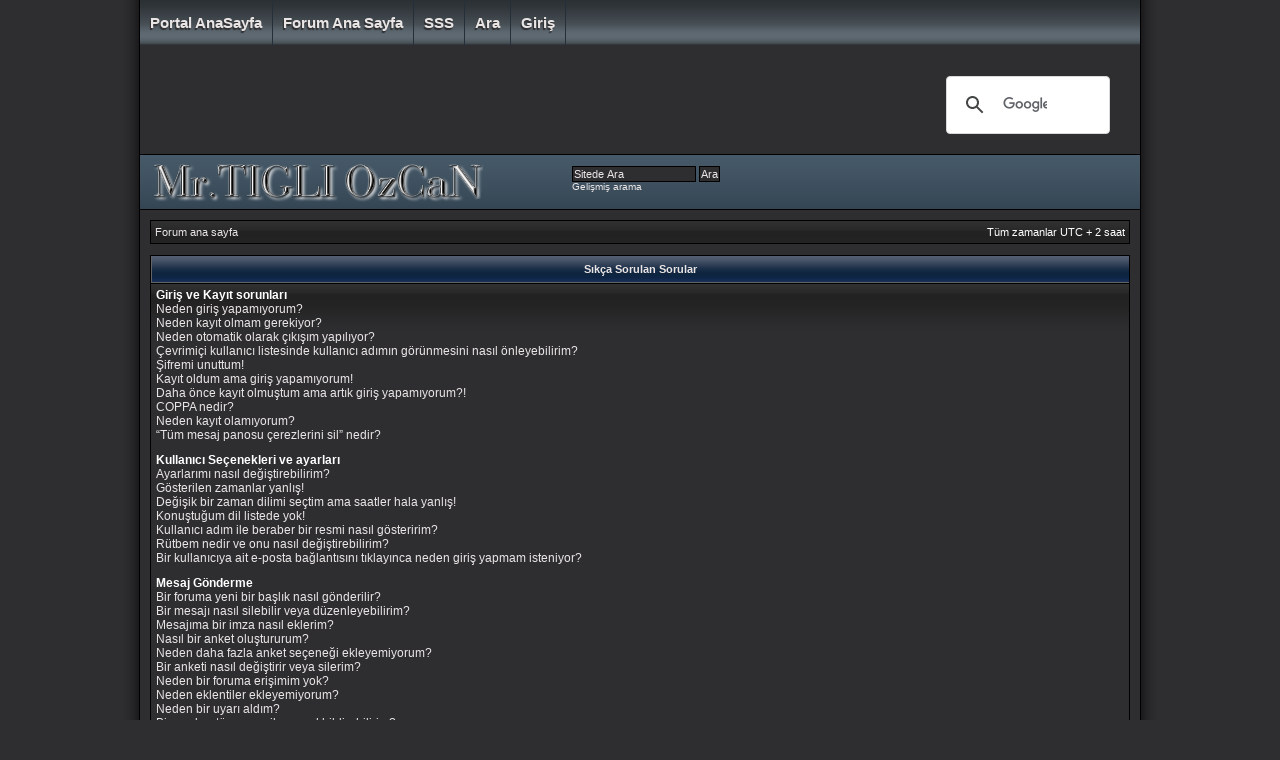

--- FILE ---
content_type: text/html; charset=UTF-8
request_url: http://ozcantigli.free.fr/forum/faq.php?sid=476e9fa61ed8ed122cf06153d2ea9aa4
body_size: 67028
content:
<!DOCTYPE html PUBLIC "-//W3C//DTD XHTML 1.0 Transitional//EN" "http://www.w3.org/TR/xhtml1/DTD/xhtml1-transitional.dtd">
<html xmlns="http://www.w3.org/1999/xhtml" dir="ltr" lang="tr" xml:lang="tr">
<head>
<meta http-equiv="content-type" content="text/html; charset=UTF-8" />
<meta http-equiv="content-language" content="tr" />
<meta http-equiv="content-style-type" content="text/css" />
<meta http-equiv="imagetoolbar" content="no" />
<meta name="resource-type" content="document" />
<meta name="distribution" content="global" />
<meta name="keywords" content="" />
<meta name="description" content="" />

<title> &rsaquo; Sıkça Sorulan Sorular</title>

<link rel="alternate" type="application/atom+xml" title="Besleme - " href="http://ozcantigli.free.fr/forum/feed.php" /><link rel="alternate" type="application/atom+xml" title="Besleme - Yeni Başlıklar" href="http://ozcantigli.free.fr/forum/feed.php?mode=topics" />

<link rel="stylesheet" href="./style.php?id=3&amp;lang=tr&amp;sid=ac977b971962b0c638d761317aba77dc" type="text/css" />

<script type="text/javascript">
// <![CDATA[


function popup(url, width, height, name)
{
	if (!name)
	{
		name = '_popup';
	}

	window.open(url.replace(/&amp;/g, '&'), name, 'height=' + height + ',resizable=yes,scrollbars=yes,width=' + width);
	return false;
}

function jumpto()
{
	var page = prompt('Geçiş yapmak istediğiniz sayfa numarasını girin:', '');
	var per_page = '';
	var base_url = '';

	if (page !== null && !isNaN(page) && page == Math.floor(page) && page > 0)
	{
		if (base_url.indexOf('?') == -1)
		{
			document.location.href = base_url + '?start=' + ((page - 1) * per_page);
		}
		else
		{
			document.location.href = base_url.replace(/&amp;/g, '&') + '&start=' + ((page - 1) * per_page);
		}
	}
}

/**
* Find a member
*/
function find_username(url)
{
	popup(url, 760, 570, '_usersearch');
	return false;
}

/**
* Mark/unmark checklist
* id = ID of parent container, name = name prefix, state = state [true/false]
*/
function marklist(id, name, state)
{
	var parent = document.getElementById(id);
	if (!parent)
	{
		eval('parent = document.' + id);
	}

	if (!parent)
	{
		return;
	}

	var rb = parent.getElementsByTagName('input');
	
	for (var r = 0; r < rb.length; r++)
	{
		if (rb[r].name.substr(0, name.length) == name)
		{
			rb[r].checked = state;
		}
	}
}



// ]]>
</script>
</head>
<body class="ltr">

<a name="top"></a>

<div id="wrapheader">
	<ul id="navmenu">
		<li class="first"><a href="http://ozcantigli.free.fr">Portal AnaSayfa</a></li>
		<li class="first"><a href="./index.php?sid=ac977b971962b0c638d761317aba77dc">Forum ana sayfa</a></li>
		<li><a href="./faq.php?sid=ac977b971962b0c638d761317aba77dc">SSS</a></li>
		<li><a href="./search.php?sid=ac977b971962b0c638d761317aba77dc">Ara</a></li><li><a href="./ucp.php?mode=login&amp;sid=ac977b971962b0c638d761317aba77dc">Giriş</a></li>
<table><center>
<tr>
<td>
		
			<div id="search-box"><br><br><br><br><br><br><br><br><br><br><br><br><br><br><br><br>
				<form action="./search.php?sid=ac977b971962b0c638d761317aba77dc" method="get" id="search">
				<fieldset>
					<input name="keywords" id="keywords" type="text" maxlength="128" title="Site i�i Anahtar kelimeleri ara" class="inputbox search" value="Sitede Ara" onclick="if(this.value=='Sitede Ara')this.value='';" onblur="if(this.value=='')this.value='Sitede Ara';" />
					<input class="button2" value="Ara" type="submit" /><br />
					<a href="./search.php?sid=ac977b971962b0c638d761317aba77dc" title="Gelişmiş arama seçeneklerini görüntüle">Gelişmiş arama</a> <input type="hidden" name="sid" value="ac977b971962b0c638d761317aba77dc" />

				</fieldset>
				</form>
			</div>
		
</center></td>
</tr>
</table>
	</ul>

<br>
<table>
<tr>
<td>
<script async src="//pagead2.googlesyndication.com/pagead/js/adsbygoogle.js"></script>
<!-- ozcantigli -->
<ins class="adsbygoogle"
     style="display:inline-block;width:770px;height:90px"
     data-ad-client="ca-pub-9472727694795807"
     data-ad-slot="1256811837"></ins>
<script>
(adsbygoogle = window.adsbygoogle || []).push({});
</script>
</td>


<td>
<script>
  (function() {
    var cx = 'partner-pub-9472727694795807:2609120639';
    var gcse = document.createElement('script');
    gcse.type = 'text/javascript';
    gcse.async = true;
    gcse.src = (document.location.protocol == 'https:' ? 'https:' : 'http:') +
        '//www.google.com/cse/cse.js?cx=' + cx;
    var s = document.getElementsByTagName('script')[0];
    s.parentNode.insertBefore(gcse, s);
  })();
</script>
<gcse:searchbox-only></gcse:searchbox-only>
</td>
</tr>
</table>


	<div id="logodesc">		
<table width="100%" cellspacing="0">
		<tr>
			<td><a href="./index.php?sid=ac977b971962b0c638d761317aba77dc"><img src="./styles/dvgfx2/imageset/site_logo.png" alt="" title="" /></a></td>
			<td width="100%" align="right">
				<h1></h1>
				<span class="gen"></span>
			</td>
		</tr>
		</table>
	</div>

</div>
<div id="wrapcentre">
	<br style="clear: both;" />

	<table class="tablebg" width="100%" cellspacing="1" cellpadding="0">
	<tr>
		<td class="bc">
			<p class="breadcrumbs"><a href="./index.php?sid=ac977b971962b0c638d761317aba77dc">Forum ana sayfa</a></p>
			<p class="datetime"> Tüm zamanlar UTC + 2 saat </p>
		</td>
	</tr>
</table>

	<br />

<a name="faqtop"></a>

<div id="pagecontent">

	<table class="tablebg" width="100%" cellspacing="1">
	<tr>
		<th>Sıkça Sorulan Sorular</th>
	</tr>
	<tr>
		<td class="row1">
		
			<span class="gen"><b>Giriş ve Kayıt sorunları</b></span><br />
			
				<span class="gen"><a href="#f0r0">Neden giriş yapamıyorum?</a></span><br />
			
				<span class="gen"><a href="#f0r1">Neden kayıt olmam gerekiyor?</a></span><br />
			
				<span class="gen"><a href="#f0r2">Neden otomatik olarak çıkışım yapılıyor?</a></span><br />
			
				<span class="gen"><a href="#f0r3">Çevrimiçi kullanıcı listesinde kullanıcı adımın görünmesini nasıl önleyebilirim?</a></span><br />
			
				<span class="gen"><a href="#f0r4">Şifremi unuttum!</a></span><br />
			
				<span class="gen"><a href="#f0r5">Kayıt oldum ama giriş yapamıyorum!</a></span><br />
			
				<span class="gen"><a href="#f0r6">Daha önce kayıt olmuştum ama artık giriş yapamıyorum?!</a></span><br />
			
				<span class="gen"><a href="#f0r7">COPPA nedir?</a></span><br />
			
				<span class="gen"><a href="#f0r8">Neden kayıt olamıyorum?</a></span><br />
			
				<span class="gen"><a href="#f0r9">“Tüm mesaj panosu çerezlerini sil” nedir?</a></span><br />
			
			<br />
		
			<span class="gen"><b>Kullanıcı Seçenekleri ve ayarları</b></span><br />
			
				<span class="gen"><a href="#f1r0">Ayarlarımı nasıl değiştirebilirim?</a></span><br />
			
				<span class="gen"><a href="#f1r1">Gösterilen zamanlar yanlış!</a></span><br />
			
				<span class="gen"><a href="#f1r2">Değişik bir zaman dilimi seçtim ama saatler hala yanlış!</a></span><br />
			
				<span class="gen"><a href="#f1r3">Konuştuğum dil listede yok!</a></span><br />
			
				<span class="gen"><a href="#f1r4">Kullanıcı adım ile beraber bir resmi nasıl gösteririm?</a></span><br />
			
				<span class="gen"><a href="#f1r5">Rütbem nedir ve onu nasıl değiştirebilirim?</a></span><br />
			
				<span class="gen"><a href="#f1r6">Bir kullanıcıya ait e-posta bağlantısını tıklayınca neden giriş yapmam isteniyor?</a></span><br />
			
			<br />
		
			<span class="gen"><b>Mesaj Gönderme</b></span><br />
			
				<span class="gen"><a href="#f2r0">Bir foruma yeni bir başlık nasıl gönderilir?</a></span><br />
			
				<span class="gen"><a href="#f2r1">Bir mesajı nasıl silebilir veya düzenleyebilirim?</a></span><br />
			
				<span class="gen"><a href="#f2r2">Mesajıma bir imza nasıl eklerim?</a></span><br />
			
				<span class="gen"><a href="#f2r3">Nasıl bir anket oluştururum?</a></span><br />
			
				<span class="gen"><a href="#f2r4">Neden daha fazla anket seçeneği ekleyemiyorum?</a></span><br />
			
				<span class="gen"><a href="#f2r5">Bir anketi nasıl değiştirir veya silerim?</a></span><br />
			
				<span class="gen"><a href="#f2r6">Neden bir foruma erişimim yok?</a></span><br />
			
				<span class="gen"><a href="#f2r7">Neden eklentiler ekleyemiyorum?</a></span><br />
			
				<span class="gen"><a href="#f2r8">Neden bir uyarı aldım?</a></span><br />
			
				<span class="gen"><a href="#f2r9">Bir moderatöre mesajları nasıl bildirebilirim?</a></span><br />
			
				<span class="gen"><a href="#f2r10">Başlığa mesaj gönderilirkenki “Kaydet” butonu nedir?</a></span><br />
			
				<span class="gen"><a href="#f2r11">Neden mesajımın onaylanması gerekiyor?</a></span><br />
			
				<span class="gen"><a href="#f2r12">Başlığımı nasıl darbelerim?</a></span><br />
			
			<br />
		
			<span class="gen"><b>Biçimlendirme ve Başlık Tipleri</b></span><br />
			
				<span class="gen"><a href="#f3r0">BBCode nedir?</a></span><br />
			
				<span class="gen"><a href="#f3r1">HTML kullanabilir miyim?</a></span><br />
			
				<span class="gen"><a href="#f3r2">İfadeler nedir?</a></span><br />
			
				<span class="gen"><a href="#f3r3">Resim gönderebilir miyim?</a></span><br />
			
				<span class="gen"><a href="#f3r4">Global duyurular nedir?</a></span><br />
			
				<span class="gen"><a href="#f3r5">Duyurular nedir?</a></span><br />
			
				<span class="gen"><a href="#f3r6">Sabit başlıklar nedir?</a></span><br />
			
				<span class="gen"><a href="#f3r7">Kilitli başlıklar nedir?</a></span><br />
			
				<span class="gen"><a href="#f3r8">Başlık ikonları nedir?</a></span><br />
			
			<br />
		
			<span class="gen"><b>Kullanıcı Seviyeleri ve Grupları</b></span><br />
			
				<span class="gen"><a href="#f4r0">Yöneticiler nedir?</a></span><br />
			
				<span class="gen"><a href="#f4r1">Moderatörler nedir?</a></span><br />
			
				<span class="gen"><a href="#f4r2">Kullanıcı grupları nedir?</a></span><br />
			
				<span class="gen"><a href="#f4r3">Bir kullanıcı grubuna nasıl katılabilirim?</a></span><br />
			
				<span class="gen"><a href="#f4r4">Bir kullanıcı grubunun lideri olmak için ne yapmam gerek?</a></span><br />
			
				<span class="gen"><a href="#f4r5">Neden bazı kullanıcı grupları farklı renkte görünüyor?</a></span><br />
			
				<span class="gen"><a href="#f4r6">“Varsayılan kullanıcı grubu” nedir?</a></span><br />
			
				<span class="gen"><a href="#f4r7">“Takım” bağlantısı nedir?</a></span><br />
			
			<br />
		
			<span class="gen"><b>Özel Mesajlar</b></span><br />
			
				<span class="gen"><a href="#f5r0">Özel mesaj gönderemiyorum!</a></span><br />
			
				<span class="gen"><a href="#f5r1">İstemediğim özel mesajları almaya devam ediyorum!</a></span><br />
			
				<span class="gen"><a href="#f5r2">Bu mesaj panosunda herhangi birinden spam e-posta aldım!</a></span><br />
			
			<br />
		
			<span class="gen"><b>Arkadaşlar ve Engellenenler</b></span><br />
			
				<span class="gen"><a href="#f6r0">Arkadaşlarım ve Engellenenler listesi nedir?</a></span><br />
			
				<span class="gen"><a href="#f6r1">Kullanıcıları Arkadaşlar veya Engellenenler listeme nasıl ekleyebilir / silebilirim?</a></span><br />
			
			<br />
		
			<span class="gen"><b>Forumlarda Arama</b></span><br />
			
				<span class="gen"><a href="#f7r0">Bir forumda ya da forumlarda nasıl arama yapabilirim?</a></span><br />
			
				<span class="gen"><a href="#f7r1">Neden arama yaptığımda sonuç çıkmıyor?</a></span><br />
			
				<span class="gen"><a href="#f7r2">Neden arama yaptığımda boş bir sayfa çıkıyor!?</a></span><br />
			
				<span class="gen"><a href="#f7r3">Üyeler için nasıl arama yaparım?</a></span><br />
			
				<span class="gen"><a href="#f7r4">Kendi mesajlarımı ve başlıklarımı nasıl bulabilirim?</a></span><br />
			
			<br />
		
			<span class="gen"><b>Başlık Abonelikleri ve Yer imleri</b></span><br />
			
				<span class="gen"><a href="#f8r0">Yer imi ve abonelik arasındaki fark nedir?</a></span><br />
			
				<span class="gen"><a href="#f8r1">Belirli forumlara ya da başlıklara nasıl abone olurum?</a></span><br />
			
				<span class="gen"><a href="#f8r2">Aboneliklerimi nasıl silerim?</a></span><br />
			
			<br />
		
			<span class="gen"><b>Eklentiler</b></span><br />
			
				<span class="gen"><a href="#f9r0">Bu mesaj panosunda hangi eklentilere izin veriliyor?</a></span><br />
			
				<span class="gen"><a href="#f9r1">Tüm eklentilerimi nasıl bulurum?</a></span><br />
			
			<br />
		
			<span class="gen"><b>phpBB 3 Konuları</b></span><br />
			
				<span class="gen"><a href="#f10r0">Bu mesaj panosunu kim yazdı?</a></span><br />
			
				<span class="gen"><a href="#f10r1">Aradığım X özellik neden yok?</a></span><br />
			
				<span class="gen"><a href="#f10r2">Bu mesaj panosuyla ilgili hukuki sorunlar için veya suistimal durumlarda kime başvurabilirim?</a></span><br />
			
			<br />
		
		</td>
	</tr>
	<tr>
		<td class="cat">&nbsp;</td>
	</tr>
	</table>

	<br clear="all" />

	
		<table class="tablebg" width="100%" cellspacing="1">
		<tr> 
			<td class="cat" align="center"><h4>Giriş ve Kayıt sorunları</h4></td>
		</tr>
		 
		<tr>
			
				<td class="row1" valign="top">
			
				<div class="postbody"><a name="f0r0"></a><b>&#187; Neden giriş yapamıyorum?</b></div>
				<div class="postbody">Kayıt oldunuz mu? Giriş yapabilmek için önceden kayıt olmanız gerek. Yoksa mesaj panosundan yasaklandınız mı (o halde bu anlamda bir mesaj görmeniz gerekir)? Eğer öyleyse, webmaster veya mesaj panosu yöneticisiyle irtibata geçip sebebini sorabilirsiniz. Eğer kayıt olduysanız ve yasaklanmış olmamanıza rağmen giriş yapamıyorsanız, tekrar tekrar kullanıcı adınızı ve şifrenizi kontrol edin. Genelde hata burada oluyor. Sorun bu değilse mesaj panosu yönetimi ile iletişime geçin, belki mesaj panosu için yanlış ayar yapmış olabilirler.</div>
				<p class="gensmall"><a href="#faqtop">Başa Dön</a></p>
			</td>
		</tr>
		<tr>
			<td class="spacer" height="1"><img src="images/spacer.gif" alt="" width="1" height="1" /></td>
		</tr>
		 
		<tr>
			
				<td class="row2" valign="top">
			
				<div class="postbody"><a name="f0r1"></a><b>&#187; Neden kayıt olmam gerekiyor?</b></div>
				<div class="postbody">Kayıt olmanıza gerek olmayabilirdi aslında. Mesaj gönderebilmek için kaydın şart olması, mesaj panosu yöneticisinin (yönetici) kararına bağlı. Ayrıca kayıt olunca bazı özel imkanlara ulaşabilirsiniz. Örneğin mesajlarınızın yanında kendinize ait küçük bir resim (avatar) gösterme, özel mesaj gönderme, tanıdığınız kullanıcılara e-posta gönderme veya kullanıcı gruplarına katılma imkanlarına misafir kullanıcılar sahip değildir. Kayıt işlemi çok basit olduğu için kayıt olmanız önerilir.</div>
				<p class="gensmall"><a href="#faqtop">Başa Dön</a></p>
			</td>
		</tr>
		<tr>
			<td class="spacer" height="1"><img src="images/spacer.gif" alt="" width="1" height="1" /></td>
		</tr>
		 
		<tr>
			
				<td class="row1" valign="top">
			
				<div class="postbody"><a name="f0r2"></a><b>&#187; Neden otomatik olarak çıkışım yapılıyor?</b></div>
				<div class="postbody">Giriş sayfasında gördüğünüz <em>Her ziyaretimde otomatik giriş yap</em> kutucuğunu işaretlemediğiniz sürece, mesaj panosu sizi sadece belirli bir süre için giriş yapmış kabul eder. Böylece kaydınızın başkaları tarafından kullanılması önlenir. Girişinizin devamlı kalması için, bu komutu seçmeniz yeterlidir. Fakat başka şahıslarında kullandığı (örn. herhangi bir kütüphaneye, internet kafeye, üniversiteye vs. ait) bir bilgisayardan giriş yapıyorsanız, bu komutu seçmemeniz önerilir. Eğer bu kutucuğu göremiyorsanız, bu demektir ki; mesaj panosu yöneticisi bu özelliği kapatmıştır.</div>
				<p class="gensmall"><a href="#faqtop">Başa Dön</a></p>
			</td>
		</tr>
		<tr>
			<td class="spacer" height="1"><img src="images/spacer.gif" alt="" width="1" height="1" /></td>
		</tr>
		 
		<tr>
			
				<td class="row2" valign="top">
			
				<div class="postbody"><a name="f0r3"></a><b>&#187; Çevrimiçi kullanıcı listesinde kullanıcı adımın görünmesini nasıl önleyebilirim?</b></div>
				<div class="postbody">Kullanıcı Kontrol Paneliniz içerisinde “Mesaj panosu tercihleri” altında <em>Çevrimiçi olduğunuzu gizleyin</em> isminde bir seçenek bulacaksınız. Eğer bu seçenek <em>Evet</em> seçeneği ile aktif edilirse, çevrimiçi olduğunuzu sadece yöneticiler, moderatörler ve kendiniz görebileceksiniz. Bu durumda gizli bir kullanıcı olarak sayılacaksınız.</div>
				<p class="gensmall"><a href="#faqtop">Başa Dön</a></p>
			</td>
		</tr>
		<tr>
			<td class="spacer" height="1"><img src="images/spacer.gif" alt="" width="1" height="1" /></td>
		</tr>
		 
		<tr>
			
				<td class="row1" valign="top">
			
				<div class="postbody"><a name="f0r4"></a><b>&#187; Şifremi unuttum!</b></div>
				<div class="postbody">Telaşa kapılmayın! Eski şifrenizi öğrenmek mümkün olmasa bile, yerine değişik bir şifre alabilirsiniz. Giriş sayfasını açıp <em>Şifremi unuttum</em> bağlantısına tıklayın ve tarif edilen işlemleri uygulayın. Kısa sürede tekrar çevrimiçi olduğunuzu göreceksiniz.</div>
				<p class="gensmall"><a href="#faqtop">Başa Dön</a></p>
			</td>
		</tr>
		<tr>
			<td class="spacer" height="1"><img src="images/spacer.gif" alt="" width="1" height="1" /></td>
		</tr>
		 
		<tr>
			
				<td class="row2" valign="top">
			
				<div class="postbody"><a name="f0r5"></a><b>&#187; Kayıt oldum ama giriş yapamıyorum!</b></div>
				<div class="postbody">Öncelikle, kullanıcı adınızı ve şifrenizi kontrol edin. Eğer onlar doğruysa, o zaman şu iki durumdan biri meydana gelmiş olabilir. Eğer COPPA desteği açıksa ve kayıt sırasında 13 yaşından küçük olduğunuzu belirttiyseniz, size tarif edilen işlemleri uygulamanız gerekmektedir. Bazı mesaj panoları yeni kayıtlarda ayrıca aktivasyon istemektedir, giriş yapmadan önce bu aktivasyonun kendiniz ya da bir yönetici tarafından yapılması gerekmektedir; bu bilgi kayıt sırasında gösterilmiştir. Eğer size bir e-posta gönderildiyse, açıklamaları takip edin. Eğer bir e-posta almadıysanız, yanlış bir e-posta adresi belirtmiş olabilirsiniz ya da e-posta, bir spam filtresi tarafından spam olarak seçilmiş olabilir. Eğer doğru e-posta adresi belirttiğinize eminseniz, bir yönetici ile iletişime geçmeyi deneyin.</div>
				<p class="gensmall"><a href="#faqtop">Başa Dön</a></p>
			</td>
		</tr>
		<tr>
			<td class="spacer" height="1"><img src="images/spacer.gif" alt="" width="1" height="1" /></td>
		</tr>
		 
		<tr>
			
				<td class="row1" valign="top">
			
				<div class="postbody"><a name="f0r6"></a><b>&#187; Daha önce kayıt olmuştum ama artık giriş yapamıyorum?!</b></div>
				<div class="postbody">Bazı sebeplerden dolayı bir yönetici hesabınızı deaktif etmiş ya da silmiş olabilir. Ayrıca, bazı mesaj panoları veritabanını azaltmak için uzun bir süredir mesaj göndermeyen kullanıcıları periyodik aralıklarla silerler. Eğer bu olmuşsa, tekrar kayıt olmayı deneyin ve tartışmalara katılın.</div>
				<p class="gensmall"><a href="#faqtop">Başa Dön</a></p>
			</td>
		</tr>
		<tr>
			<td class="spacer" height="1"><img src="images/spacer.gif" alt="" width="1" height="1" /></td>
		</tr>
		 
		<tr>
			
				<td class="row2" valign="top">
			
				<div class="postbody"><a name="f0r7"></a><b>&#187; COPPA nedir?</b></div>
				<div class="postbody">COPPA ya da Child Online Privacy and Protection Act of 1998, Birleşik Devletlerde web sitelerinin 13 yaşından küçüklerin ebeveynlerinden potansiyel bilgi toplayabilmek için yazılı izin almayı gerekli tutan bir kanundur, ya da başka bir deyişle yasal veli/vasi onay şeklidir, veliler 13 yaşından küçüklerden kişisel kimlik bilgilerinin toplanması için izin verirler. Eğer bu uygulama ile kayıt olmak ya da bu uygulama ile bir web sitesine kayıt olmak size güvenilir gelmiyorsa, yardım için bir yasal danışman ile iletişime geçin. Not: phpBB Takımları yasal destek sağlamaz ve genel konular hariç, herhangi bir çeşit yasa ile ilgili bir durum için iletişim göstermez.</div>
				<p class="gensmall"><a href="#faqtop">Başa Dön</a></p>
			</td>
		</tr>
		<tr>
			<td class="spacer" height="1"><img src="images/spacer.gif" alt="" width="1" height="1" /></td>
		</tr>
		 
		<tr>
			
				<td class="row1" valign="top">
			
				<div class="postbody"><a name="f0r8"></a><b>&#187; Neden kayıt olamıyorum?</b></div>
				<div class="postbody">Kayıt olma girişiminizde web sitesi sahibi'nin IP adresinizi banlaması ya da kullanıcı adına izin vermemesi mümkündür. Web sitesi sahibi ayrıca yeni ziyaretçilerin giriş yapmasını önlemek için kaydı kapatmış olabilir. Yardım için bir mesaj panosu yöneticisiyle iletişime geçin.</div>
				<p class="gensmall"><a href="#faqtop">Başa Dön</a></p>
			</td>
		</tr>
		<tr>
			<td class="spacer" height="1"><img src="images/spacer.gif" alt="" width="1" height="1" /></td>
		</tr>
		 
		<tr>
			
				<td class="row2" valign="top">
			
				<div class="postbody"><a name="f0r9"></a><b>&#187; “Tüm mesaj panosu çerezlerini sil” nedir?</b></div>
				<div class="postbody">“Tüm mesaj panosu çerezlerini sil” özelliği, phpBB3 tarafından oluşturulan mesaj panosuna girişiniz ve doğrulanmanız için tutulan çerezleri kapsar. Ayrıca eğer mesaj panosu sahibi tarafından ayarlandıysa bunun gibi sağlanan okuma özelliklerini silmeye yarar. Eğer giriş ya da çıkış problemleri yaşıyorsanız, mesaj panosu çerezlerini silmek size yardımcı olabilir.</div>
				<p class="gensmall"><a href="#faqtop">Başa Dön</a></p>
			</td>
		</tr>
		<tr>
			<td class="spacer" height="1"><img src="images/spacer.gif" alt="" width="1" height="1" /></td>
		</tr>
		
		</table>

		<br clear="all" />
	
		<table class="tablebg" width="100%" cellspacing="1">
		<tr> 
			<td class="cat" align="center"><h4>Kullanıcı Seçenekleri ve ayarları</h4></td>
		</tr>
		 
		<tr>
			
				<td class="row1" valign="top">
			
				<div class="postbody"><a name="f1r0"></a><b>&#187; Ayarlarımı nasıl değiştirebilirim?</b></div>
				<div class="postbody">Eğer kayıt bir kullanıcı iseniz tüm ayarlarınız mesaj panosu veritabanına kaydedilir. Ayarlarınızı değiştirmek için Kullanıcı Kontrol Panelinizi ziyaret edin; bu bağlantı genelde sayfaların üst kısmında bulunur. Bu sistem size tüm ayarlarınızı ve tercihlerinizi değiştirme izni verecektir.</div>
				<p class="gensmall"><a href="#faqtop">Başa Dön</a></p>
			</td>
		</tr>
		<tr>
			<td class="spacer" height="1"><img src="images/spacer.gif" alt="" width="1" height="1" /></td>
		</tr>
		 
		<tr>
			
				<td class="row2" valign="top">
			
				<div class="postbody"><a name="f1r1"></a><b>&#187; Gösterilen zamanlar yanlış!</b></div>
				<div class="postbody">Gösterilen zaman, sizin bulunduğunuz yerden farklı bir zaman dilimindeyse bu olabilir. Bu durumu düzeltmek için, Kullanıcı Kontrol Panelinizi ziyaret edin ve ayrıntılı alandan uygun zaman diliminize göre değiştirin, ör. Londra, Paris, New York, Sydney, gibi. Not: Bu zaman dilimi değişikliklerini ve diğer bir çok ayarları sadece kayıtlı kullanıcılar yapabilir. Eğer kayıtlı değilseniz, şimdi kaydolmanın tam zamanı.</div>
				<p class="gensmall"><a href="#faqtop">Başa Dön</a></p>
			</td>
		</tr>
		<tr>
			<td class="spacer" height="1"><img src="images/spacer.gif" alt="" width="1" height="1" /></td>
		</tr>
		 
		<tr>
			
				<td class="row1" valign="top">
			
				<div class="postbody"><a name="f1r2"></a><b>&#187; Değişik bir zaman dilimi seçtim ama saatler hala yanlış!</b></div>
				<div class="postbody">Eğer doğru zaman dilimini seçtiğinize eminseniz ve Yaz Saati/GITZ doğruysa ve zaman hala yanlışsa, o zaman sunucu saatinde kayıtlı zaman yanlıştır. Lütfen problemin düzelmesi için bir yöneticiyi haberdar edin.</div>
				<p class="gensmall"><a href="#faqtop">Başa Dön</a></p>
			</td>
		</tr>
		<tr>
			<td class="spacer" height="1"><img src="images/spacer.gif" alt="" width="1" height="1" /></td>
		</tr>
		 
		<tr>
			
				<td class="row2" valign="top">
			
				<div class="postbody"><a name="f1r3"></a><b>&#187; Konuştuğum dil listede yok!</b></div>
				<div class="postbody">Mesaj panosu yöneticisi konuştuğunuz dili destekleyen paketi kurmamıştır, ya da hiç kimse bu mesaj panosunu konuştuğunuz dile henüz çevirmemiştir. Mesaj panosu yöneticilerine başvurup, kendi dilinizi destekleyen paketi kurmalarını rica edin. Eğer böyle bir dil paketi yoksa, yeni bir çeviri oluşturmakta özgürsünüz. Daha fazla bilgi phpBB web sitesinde bulunabilir (mesaj panosu sayfalarının altındaki bağlantıya bakın).</div>
				<p class="gensmall"><a href="#faqtop">Başa Dön</a></p>
			</td>
		</tr>
		<tr>
			<td class="spacer" height="1"><img src="images/spacer.gif" alt="" width="1" height="1" /></td>
		</tr>
		 
		<tr>
			
				<td class="row1" valign="top">
			
				<div class="postbody"><a name="f1r4"></a><b>&#187; Kullanıcı adım ile beraber bir resmi nasıl gösteririm?</b></div>
				<div class="postbody">Mesajları görüntülerken kullanıcı adı ile beraber iki tane resim görebilirsiniz. Bunlardan birisi rütbeniz ile tanımlanmış olan bir resim olabilir. Bu resim genelde yıldızlar, kareler ya da noktalar şeklindedir ve mesaj panosunda ne kadar mesaj oluşturduğunuzu ya da durumunuzu gösterir. Diğeri ise, avatar olarak bilinen genellikle daha büyük bir resimdir. Bu resim genelde kullanıcıya ait ve özeldir. Avatar kullanma imkanını mesaj panosu yöneticisi saptar. Ayrıca avatar'ların ne şekilde kullanılabileceğinide saptar. Eğer avatar kullanamıyorsanız, mesaj panosu yöneticisi ile iletişime geçip bu imkanı ne sebepten dolayı iptal ettiğini sorabilirsiniz.</div>
				<p class="gensmall"><a href="#faqtop">Başa Dön</a></p>
			</td>
		</tr>
		<tr>
			<td class="spacer" height="1"><img src="images/spacer.gif" alt="" width="1" height="1" /></td>
		</tr>
		 
		<tr>
			
				<td class="row2" valign="top">
			
				<div class="postbody"><a name="f1r5"></a><b>&#187; Rütbem nedir ve onu nasıl değiştirebilirim?</b></div>
				<div class="postbody">Genelde kullanıcı rütbenizi doğrudan değiştirmeniz mümkün değildir (kullanıcı rütbesi, gönderdiğiniz mesajın yanında bulunan isminizin altında ve kullanıcı profili sayfasında görülür). Çoğu mesaj panosunda kullanıcı rütbeleri, gönderilen mesajların sayısını veya yetkili üyeleri belirlemek için kullanılır, örn. yöneticiler veya mesaj panosu yöneticileri özel bir rütbeye sahip olabilir. Lütfen gereksiz yere mesaj gönderipte rütbenizi yükseltmeye çalışmayın, elde edeceğiniz tek sonuç, yöneticilerin mesajlarınızın sayısını düşürmesi olacaktır.</div>
				<p class="gensmall"><a href="#faqtop">Başa Dön</a></p>
			</td>
		</tr>
		<tr>
			<td class="spacer" height="1"><img src="images/spacer.gif" alt="" width="1" height="1" /></td>
		</tr>
		 
		<tr>
			
				<td class="row1" valign="top">
			
				<div class="postbody"><a name="f1r6"></a><b>&#187; Bir kullanıcıya ait e-posta bağlantısını tıklayınca neden giriş yapmam isteniyor?</b></div>
				<div class="postbody">Üzgünüz fakat e-posta formuyla maalesef sadece kayıtlı kullanıcılar e-posta gönderebilir (eğer yönetici bu özelliği aktif ettiyse). Bunun sebebi, e-posta sisteminin anonim kullanıcılar tarafından suistimal edilmesini önlemektir.</div>
				<p class="gensmall"><a href="#faqtop">Başa Dön</a></p>
			</td>
		</tr>
		<tr>
			<td class="spacer" height="1"><img src="images/spacer.gif" alt="" width="1" height="1" /></td>
		</tr>
		
		</table>

		<br clear="all" />
	
		<table class="tablebg" width="100%" cellspacing="1">
		<tr> 
			<td class="cat" align="center"><h4>Mesaj Gönderme</h4></td>
		</tr>
		 
		<tr>
			
				<td class="row1" valign="top">
			
				<div class="postbody"><a name="f2r0"></a><b>&#187; Bir foruma yeni bir başlık nasıl gönderilir?</b></div>
				<div class="postbody">Çok kolay, forumu veya başlığı görüntüleme sayfasında <em>Yeni Başlık Gönder</em> düğmesini tıklayın. Yeni mesaj göndermeden önce kayıt olmanız gerekebilir. Forum ve başlık sayfalarının alt kısmında yapabileceğiniz bütün işlemlerin listesini görebilirsiniz (örn. <em>Bu forumda yeni başlıklar gönderebilirsiniz</em> vs. gibi).</div>
				<p class="gensmall"><a href="#faqtop">Başa Dön</a></p>
			</td>
		</tr>
		<tr>
			<td class="spacer" height="1"><img src="images/spacer.gif" alt="" width="1" height="1" /></td>
		</tr>
		 
		<tr>
			
				<td class="row2" valign="top">
			
				<div class="postbody"><a name="f2r1"></a><b>&#187; Bir mesajı nasıl silebilir veya düzenleyebilirim?</b></div>
				<div class="postbody">Mesaj panosu yöneticisi veya moderatör olmadığınız sürece, sadece kendinize ait mesajları düzenleyebilir veya silebilirsiniz. Gönderdiğiniz bir mesajı <em>düzenle</em> butonuna tıklayarak düzenleyebilirsiniz (bu imkan bazen sadece belirli bir süre için mevcuttur). Eğer mesajınıza birileri cevap göndermişse, başlığa döndüğünüzde mesajınızın altında metni kaç defa düzenlediğinizi gösteren kısa bir yazı göreceksiniz. Mesajınıza henüz cevap verilmemişse, bu not görülmez. Ayrıca mesajınız mesaj panosu yöneticileri veya moderatörler tarafından düzenlenince de bu metin görünmez. Buna rağmen mesajı neden düzenlediklerine dair kendilerine has bir not bırakabilirler. Not: Normal kullanıcılar herhangi birinden cevap geldikten sonra bir mesajı silemezler.</div>
				<p class="gensmall"><a href="#faqtop">Başa Dön</a></p>
			</td>
		</tr>
		<tr>
			<td class="spacer" height="1"><img src="images/spacer.gif" alt="" width="1" height="1" /></td>
		</tr>
		 
		<tr>
			
				<td class="row1" valign="top">
			
				<div class="postbody"><a name="f2r2"></a><b>&#187; Mesajıma bir imza nasıl eklerim?</b></div>
				<div class="postbody">Herhangi bir mesaja imzanızı ekleyebilmek için önce bir imza oluşturmanız gerekmektedir. Bu, Kullanıcı Kontrol Paneliniz yoluyla yapılır. Daha sonra mesaj gönderme formunun alt kısmındaki <em>Bir imza ekle</em> seçeneğini seçip mesajınıza imzanızı ekleyebilirsiniz. Gönderdiğiniz bütün mesajlara genel bir ayar olarak imzanızın eklenmesini istiyorsanız, profilinizdeki seçeneği tıklayın. Buna rağmen dilediğiniz her mesaj için imzanızın eklenmesini önleyebilirsiniz, bunu yapmak için mesaj gönderme formunda imza ekleme seçeneğinin işaretini kaldırmanız yeterlidir.</div>
				<p class="gensmall"><a href="#faqtop">Başa Dön</a></p>
			</td>
		</tr>
		<tr>
			<td class="spacer" height="1"><img src="images/spacer.gif" alt="" width="1" height="1" /></td>
		</tr>
		 
		<tr>
			
				<td class="row2" valign="top">
			
				<div class="postbody"><a name="f2r3"></a><b>&#187; Nasıl bir anket oluştururum?</b></div>
				<div class="postbody">Anket oluşturmak kolaydır, yeni bir başlık gönderirken (veya bir başlığın ilk mesajını düzenlerken (bu tabiki sahip olduğunuz izne bağlıdır)), mesaj gönderme formunun altında “Anket oluştur” sekmesini göreceksiniz (böyle bir formu göremiyorsanız, anket oluşturma yetkiniz yok demektir). Anket için “Anket sorusu” kısmına bir başlık girmelisiniz ve sonra “Anket seçenekleri” alanına, her satıra ayrı bir seçenek olacak şekilde en az iki seçenek girmelisiniz (bu limit mesaj panosu yönetici tarafından ayarlanır). Ayrıca kullanıcıların oylama sırasında seçebilecekleri seçeneklerin sayısını “Her kullanıcı için seçenek” bölümünün altından ayarlayabilirsiniz, anket için gün cinsinden bir zaman sınırı belirleyebilirsiniz (sınırsız sürede olması için 0 yazın) ve son olarak eğer kullanıcıların kendi oylarını değiştirme izni varsa oy verdikleri seçeneği değiştirebilirler.</div>
				<p class="gensmall"><a href="#faqtop">Başa Dön</a></p>
			</td>
		</tr>
		<tr>
			<td class="spacer" height="1"><img src="images/spacer.gif" alt="" width="1" height="1" /></td>
		</tr>
		 
		<tr>
			
				<td class="row1" valign="top">
			
				<div class="postbody"><a name="f2r4"></a><b>&#187; Neden daha fazla anket seçeneği ekleyemiyorum?</b></div>
				<div class="postbody">Anket seçenekleri için limit, mesaj panosu yöneticisi tarafından ayarlanır. Eğer anketiniz için izin verilen miktardan daha fazla seçenek eklemeniz gerekiyorsa, mesaj panosu yöneticisi ile iletişime geçin.</div>
				<p class="gensmall"><a href="#faqtop">Başa Dön</a></p>
			</td>
		</tr>
		<tr>
			<td class="spacer" height="1"><img src="images/spacer.gif" alt="" width="1" height="1" /></td>
		</tr>
		 
		<tr>
			
				<td class="row2" valign="top">
			
				<div class="postbody"><a name="f2r5"></a><b>&#187; Bir anketi nasıl değiştirir veya silerim?</b></div>
				<div class="postbody">Anketlerde, mesajlar gibi sadece gönderen kullanıcı, bir moderatör veya bir yönetici tarafından değiştirilebilir. Bir anketi değiştirmek için, başlığın ilk mesajını tıklayın; ilgili anket daima bu mesaja bağlıdır. Ankete henüz katılan olmadıysa, hazırlayan kullanıcı tarafından değiştirilebilir veya silinebilir. Fakat, eğer üyeler ankete katılmışsa, sadece forum ve mesaj panosu yöneticileri tarafından değiştirilebilir veya silinebilir. Böylece bir süre sonra şıkları değiştirip anket sonuçlarını saptırma olanağı kalmaz.</div>
				<p class="gensmall"><a href="#faqtop">Başa Dön</a></p>
			</td>
		</tr>
		<tr>
			<td class="spacer" height="1"><img src="images/spacer.gif" alt="" width="1" height="1" /></td>
		</tr>
		 
		<tr>
			
				<td class="row1" valign="top">
			
				<div class="postbody"><a name="f2r6"></a><b>&#187; Neden bir foruma erişimim yok?</b></div>
				<div class="postbody">Bazı forumlar sadece belirli kullanıcılara veya kullanıcı gruplarına açık olabilir. Mesajları okumak, görüntülemek, göndermek ya da diğer işlemler için özel yetki gerekebilir. Size erişim verilebilmesi için bir moderatör ya da mesaj panosu yöneticisiyle iletişime geçin.</div>
				<p class="gensmall"><a href="#faqtop">Başa Dön</a></p>
			</td>
		</tr>
		<tr>
			<td class="spacer" height="1"><img src="images/spacer.gif" alt="" width="1" height="1" /></td>
		</tr>
		 
		<tr>
			
				<td class="row2" valign="top">
			
				<div class="postbody"><a name="f2r7"></a><b>&#187; Neden eklentiler ekleyemiyorum?</b></div>
				<div class="postbody">Her forumda, her grupta, veya her kullanıcı temelinde eklenti izinleri vardır. Mesaj panosu yöneticisi mesaj gönderdiğiniz belirli forum için eklenen eklentilere izin vermemiş olabilir, ya da muhtemelen sadece bazı gruplar eklenti gönderebiliyordur. Eğer eklenti eklemenin sizin için neden kapalı olduğu hakkında bir şüpheniz varsa mesaj panosu yöneticiyle iletişime geçin.</div>
				<p class="gensmall"><a href="#faqtop">Başa Dön</a></p>
			</td>
		</tr>
		<tr>
			<td class="spacer" height="1"><img src="images/spacer.gif" alt="" width="1" height="1" /></td>
		</tr>
		 
		<tr>
			
				<td class="row1" valign="top">
			
				<div class="postbody"><a name="f2r8"></a><b>&#187; Neden bir uyarı aldım?</b></div>
				<div class="postbody">Her mesaj panosu yöneticisi, mesaj panoları için kendi kurallarını belirlemişlerdir. Eğer bir kural ihlalinde bulunduysanız, uyarı alabilirsiniz. Not: Bu durum, mesaj panosu yöneticisi’nin kararındadır ve phpBB Grubu verilen bu uyarı ile ilgili herhangi bir şey yapamaz. Eğer neden bir uyarı aldığınızı bilmiyorsanız, mesaj panosu yöneticisi ile iletişime geçin.</div>
				<p class="gensmall"><a href="#faqtop">Başa Dön</a></p>
			</td>
		</tr>
		<tr>
			<td class="spacer" height="1"><img src="images/spacer.gif" alt="" width="1" height="1" /></td>
		</tr>
		 
		<tr>
			
				<td class="row2" valign="top">
			
				<div class="postbody"><a name="f2r9"></a><b>&#187; Bir moderatöre mesajları nasıl bildirebilirim?</b></div>
				<div class="postbody">Eğer mesaj panosu yöneticisi buna izin veriyorsa, bildiri yapmak istediğiniz mesaja gidin ve orada mesaj bildirileri için bir buton göreceksiniz. Bu butona tıklayarak mesaj bildirisi için zorunlu adımlara ulaşacaksınız.</div>
				<p class="gensmall"><a href="#faqtop">Başa Dön</a></p>
			</td>
		</tr>
		<tr>
			<td class="spacer" height="1"><img src="images/spacer.gif" alt="" width="1" height="1" /></td>
		</tr>
		 
		<tr>
			
				<td class="row1" valign="top">
			
				<div class="postbody"><a name="f2r10"></a><b>&#187; Başlığa mesaj gönderilirkenki “Kaydet” butonu nedir?</b></div>
				<div class="postbody">Bu, sonraki bir tarihte girilecek ve tamamlanacak olan mesajlarınızı kaydetmeye izin verir. Kaydedilen bir mesajı yeniden doldurmak için, Kullanıcı Kontrol Panelini ziyaret edin.</div>
				<p class="gensmall"><a href="#faqtop">Başa Dön</a></p>
			</td>
		</tr>
		<tr>
			<td class="spacer" height="1"><img src="images/spacer.gif" alt="" width="1" height="1" /></td>
		</tr>
		 
		<tr>
			
				<td class="row2" valign="top">
			
				<div class="postbody"><a name="f2r11"></a><b>&#187; Neden mesajımın onaylanması gerekiyor?</b></div>
				<div class="postbody">Mesaj panosu yöneticisi, foruma mesaj göndermek için ilk önce mesajların incelenmesi gerektiğine karar vermiş olabilir. Ayrıca yönetici, sizi bir kullanıcı grubuna yerleştirmiş olabilir ve bu grubun mesajları gönderilmeden önce incelenmesi gerekiyor olabilir. Daha fazla bilgi için lütfen mesaj panosu yöneticisiyle iletişime geçin.</div>
				<p class="gensmall"><a href="#faqtop">Başa Dön</a></p>
			</td>
		</tr>
		<tr>
			<td class="spacer" height="1"><img src="images/spacer.gif" alt="" width="1" height="1" /></td>
		</tr>
		 
		<tr>
			
				<td class="row1" valign="top">
			
				<div class="postbody"><a name="f2r12"></a><b>&#187; Başlığımı nasıl darbelerim?</b></div>
				<div class="postbody">“Başlığı darbele” bağlantısını görüp tıkladığınız zaman, başlığı “darbeleyerek” forumun ilk sayfasında en üst sıraya çıkarabilirsiniz. Fakat, eğer bu bağlantıyı göremiyorsanız, o zaman başlık darbeleme özelliği kapatılmış olabilir ya da darbelemeler arası izin verilen zamana henüz ulaşılmamıştır. Ayrıca cevap gelene kadar başlığın basit bir şekilde darbelenmesi mümkündür. Buna rağmen, mesaj panosu kurallarını takip ettiğinize emin olun.</div>
				<p class="gensmall"><a href="#faqtop">Başa Dön</a></p>
			</td>
		</tr>
		<tr>
			<td class="spacer" height="1"><img src="images/spacer.gif" alt="" width="1" height="1" /></td>
		</tr>
		
		</table>

		<br clear="all" />
	
		<table class="tablebg" width="100%" cellspacing="1">
		<tr> 
			<td class="cat" align="center"><h4>Biçimlendirme ve Başlık Tipleri</h4></td>
		</tr>
		 
		<tr>
			
				<td class="row1" valign="top">
			
				<div class="postbody"><a name="f3r0"></a><b>&#187; BBCode nedir?</b></div>
				<div class="postbody">BBCode HTML'in özel bir uygulamasıdır. Forum'a yazdığınız mesajlarda BBCode kullanabilme imkanını mesaj panosu yöneticisi saptar. Ayrıca mesaj gönderme formundaki seçenekler sayesinde dilediğiniz mesajlarda BBCode'ı iptal etmeniz mümkündür. BBCode, HTML'e benzer tarzdadır fakat tag'ler &lt; ve &gt; yerine köşeli parantez içine alınır: [ ve ]. Ayrıca nelerin nasıl görüntülendiği daha iyi kontrol edilebilir. BBCode hakkında daha geniş bilgiler için, mesaj gönderme sayfasından ulaşabileceğiniz rehbere bakınız.</div>
				<p class="gensmall"><a href="#faqtop">Başa Dön</a></p>
			</td>
		</tr>
		<tr>
			<td class="spacer" height="1"><img src="images/spacer.gif" alt="" width="1" height="1" /></td>
		</tr>
		 
		<tr>
			
				<td class="row2" valign="top">
			
				<div class="postbody"><a name="f3r1"></a><b>&#187; HTML kullanabilir miyim?</b></div>
				<div class="postbody">Hayır. Bu mesaj panosunda HTML mesajları göndermek ve farklı HTML kodları kullanmak mümkün değildir. Daha fazla biçimlendirme için HTML yerine BBCode kullanarak uygulayabilirsiniz.</div>
				<p class="gensmall"><a href="#faqtop">Başa Dön</a></p>
			</td>
		</tr>
		<tr>
			<td class="spacer" height="1"><img src="images/spacer.gif" alt="" width="1" height="1" /></td>
		</tr>
		 
		<tr>
			
				<td class="row1" valign="top">
			
				<div class="postbody"><a name="f3r2"></a><b>&#187; İfadeler nedir?</b></div>
				<div class="postbody">İfadeler veya Semboller, belirli duygu ifadelerini vermek için kullanılan küçük resimler halindeki kısa kodlardır. Örn. :) mutlu, :( ise üzgün anlamındadır. Kullanabileceğiniz ifadelerin tam listesini mesaj gönderme formunda görebilirsiniz. İfadeleri aşırı derecede kullanmamaya özen gösterin, onlar metin yoksa okunmaz hale gelebilir ve bir moderatör mesajınızı düzenlemeye ya da silmeye karar verebilir. Mesaj panosu yöneticisi ayrıca bir mesajınızda kullanabileceğiniz en fazla ifade limitini ayarlamış olabilir</div>
				<p class="gensmall"><a href="#faqtop">Başa Dön</a></p>
			</td>
		</tr>
		<tr>
			<td class="spacer" height="1"><img src="images/spacer.gif" alt="" width="1" height="1" /></td>
		</tr>
		 
		<tr>
			
				<td class="row2" valign="top">
			
				<div class="postbody"><a name="f3r3"></a><b>&#187; Resim gönderebilir miyim?</b></div>
				<div class="postbody">Gönderdiğiniz mesajla beraber resimde görüntülenebilir. Fakat şu anda mesaj panosuna doğrudan resim göndermek mümkün değildir. Bu yüzden umuma açık bir web sunucusunda kayıtlı bir resme bağlantı vermeniz gerek, örn. http://www.umuma-acik-sunucu.net/resim.gif . Kendi bilgisayarınızda bulunan bir resme bağlantı vermeniz mümkün değil (bilgisayarınız umuma açık bir web sunucu olmadığı sürece). Ayrıca, umuma açık olmayan ve sadece şifreyle ulaşılan resimlere bağlantı vermek mümkün değildir (örn. hotmail veya yahoo mailboxlarında vs. kayıtlı resimler). Resim görüntülemek için, BBCode'ın [img] tag'ini ya da (müsaade verilmişse) HTML kullanabilirsiniz.</div>
				<p class="gensmall"><a href="#faqtop">Başa Dön</a></p>
			</td>
		</tr>
		<tr>
			<td class="spacer" height="1"><img src="images/spacer.gif" alt="" width="1" height="1" /></td>
		</tr>
		 
		<tr>
			
				<td class="row1" valign="top">
			
				<div class="postbody"><a name="f3r4"></a><b>&#187; Global duyurular nedir?</b></div>
				<div class="postbody">Global duyurular önemli bilgiler içerir ve onları mümkün olan en kısa zamanda okumalısınız. Global duyurular her forumun başında görünecektir ve ayrıca Kullanıcı Kontrol Panelinizden görebilirsiniz. Gerekli izinlere sahipseniz sizde bir global duyuru gönderebilirsiniz, bu izinler yönetici tarafından ayarlanır.</div>
				<p class="gensmall"><a href="#faqtop">Başa Dön</a></p>
			</td>
		</tr>
		<tr>
			<td class="spacer" height="1"><img src="images/spacer.gif" alt="" width="1" height="1" /></td>
		</tr>
		 
		<tr>
			
				<td class="row2" valign="top">
			
				<div class="postbody"><a name="f3r5"></a><b>&#187; Duyurular nedir?</b></div>
				<div class="postbody">Duyurular çoğu zaman önemli bilgileri içerir, en kısa zamanda okumanızı öneririz. Duyurular, ilgili forumun her sayfasının başında görülür. Duyuru gönderebilmeniz için bu yetkiye sahip olmanız gerek. Yetkilerinizi ise mesaj panosu yöneticisi saptar.</div>
				<p class="gensmall"><a href="#faqtop">Başa Dön</a></p>
			</td>
		</tr>
		<tr>
			<td class="spacer" height="1"><img src="images/spacer.gif" alt="" width="1" height="1" /></td>
		</tr>
		 
		<tr>
			
				<td class="row1" valign="top">
			
				<div class="postbody"><a name="f3r6"></a><b>&#187; Sabit başlıklar nedir?</b></div>
				<div class="postbody">Sabit başlıklar, ilgili forumun ilk sayfasında, duyuruların hemen altında görülür. Çoğu zaman önemli bilgileri içerirler, mümkünse okumanızı öneririz. Duyurular için geçerli olduğu gibi, herhangi bir foruma sabit başlık göndermek için gereken yetkileri mesaj panosu yöneticisi saptar.</div>
				<p class="gensmall"><a href="#faqtop">Başa Dön</a></p>
			</td>
		</tr>
		<tr>
			<td class="spacer" height="1"><img src="images/spacer.gif" alt="" width="1" height="1" /></td>
		</tr>
		 
		<tr>
			
				<td class="row2" valign="top">
			
				<div class="postbody"><a name="f3r7"></a><b>&#187; Kilitli başlıklar nedir?</b></div>
				<div class="postbody">Bu başlıkları forum moderatörü veya mesaj panosu yöneticisi kilitler. Kilitli başlıkları yanıtlamak mümkün değildir, içerdikleri anketler otomatik olarak sona erir. Başlıklar bir çok nedenlerden dolayı kilitlenmiş olabilir. Ayrıca mesaj panosu yöneticisi tarafından verilen izinlere bağlı olarak kendi başlıklarınızı kilitleyebilirsiniz.</div>
				<p class="gensmall"><a href="#faqtop">Başa Dön</a></p>
			</td>
		</tr>
		<tr>
			<td class="spacer" height="1"><img src="images/spacer.gif" alt="" width="1" height="1" /></td>
		</tr>
		 
		<tr>
			
				<td class="row1" valign="top">
			
				<div class="postbody"><a name="f3r8"></a><b>&#187; Başlık ikonları nedir?</b></div>
				<div class="postbody">Mesajlara, içeriğini işaret edecek başlık ikon resimleri tanımlanabilir. Başlık ikonlarının kullanımı yönetici tarafından ayarlanan izinlere bağlıdır.</div>
				<p class="gensmall"><a href="#faqtop">Başa Dön</a></p>
			</td>
		</tr>
		<tr>
			<td class="spacer" height="1"><img src="images/spacer.gif" alt="" width="1" height="1" /></td>
		</tr>
		
		</table>

		<br clear="all" />
	
		<table class="tablebg" width="100%" cellspacing="1">
		<tr> 
			<td class="cat" align="center"><h4>Kullanıcı Seviyeleri ve Grupları</h4></td>
		</tr>
		 
		<tr>
			
				<td class="row1" valign="top">
			
				<div class="postbody"><a name="f4r0"></a><b>&#187; Yöneticiler nedir?</b></div>
				<div class="postbody">Yöneticiler, mesaj panosunun her bölümünde en çok yetkiye sahip olan üyelerdir. Bu üyeler, mesaj panosunun her türlü işlevini kontrol edebilir: izin verme, yetkilendirme, kullanıcı yasaklama, kullanıcı grupları oluşturma, moderatör yetkilerini verme vs. Ayrıca onlar mesaj panosu kurucusu tarafından verilen ayarlara bağlı olarak bütün forumlarda tam moderatör yetkilerine sahip olabilirler.</div>
				<p class="gensmall"><a href="#faqtop">Başa Dön</a></p>
			</td>
		</tr>
		<tr>
			<td class="spacer" height="1"><img src="images/spacer.gif" alt="" width="1" height="1" /></td>
		</tr>
		 
		<tr>
			
				<td class="row2" valign="top">
			
				<div class="postbody"><a name="f4r1"></a><b>&#187; Moderatörler nedir?</b></div>
				<div class="postbody">Moderatörler (ya da onların grupları), günlük olarak forumun çalışmasını kontrol eden şahıslar veya gruplardır. Başlıkları değiştirme ve silme yetkisine sahip olabilirler. Ayrıca moderatör oldukları forumdaki başlıkları kilitleyebilir, taşıyabilir, silebilir ve bölebilirler. Genelde moderatörlerin görevi, <em>off-topic</em>, yani başlık konusuyla ilgisi olmayan yanıtların veya hakaret ve saldırı niteliğinde metinlerin gönderilmesini önlemektir.</div>
				<p class="gensmall"><a href="#faqtop">Başa Dön</a></p>
			</td>
		</tr>
		<tr>
			<td class="spacer" height="1"><img src="images/spacer.gif" alt="" width="1" height="1" /></td>
		</tr>
		 
		<tr>
			
				<td class="row1" valign="top">
			
				<div class="postbody"><a name="f4r2"></a><b>&#187; Kullanıcı grupları nedir?</b></div>
				<div class="postbody">Kullanıcı grupları, mesaj panosu yöneticilerinin kullanıcıları grup halinde ayırabilmesi için öngörülen bir yöntemdir. Her kullanıcı (çoğu mesaj panolarından farklı olarak) bir çok gruba üye olabilir ve her gruba ayrı ayrı izinler tanımlanabilir. Bu şekilde mesaj panosu yöneticileri belirli kullanıcılara rahatlıkla moderatör yetkilerini veya özel forumlara ulaşma yetkisini vs. verebilir</div>
				<p class="gensmall"><a href="#faqtop">Başa Dön</a></p>
			</td>
		</tr>
		<tr>
			<td class="spacer" height="1"><img src="images/spacer.gif" alt="" width="1" height="1" /></td>
		</tr>
		 
		<tr>
			
				<td class="row2" valign="top">
			
				<div class="postbody"><a name="f4r3"></a><b>&#187; Bir kullanıcı grubuna nasıl katılabilirim?</b></div>
				<div class="postbody">Bir kullanıcı grubuna katılabilmek için, Kullanıcı Kontrol Panelinizden “Kullanıcı grupları” bağlantısına tıklayın; oradan tüm kullanıcı gruplarını görüntüleyebilirsiniz. Grupların tümü <em>erişime açık</em> olmayabilir. Bazılarına katılmak için onay gerekebilir ve bazıları kapalı ya da gizli üyeliklere sahip olabilir. Eğer grup açık ise, ilgili bağlantıya tıklayarak katılabilirsiniz. Eğer bir gruba katılmak için onay gerekiyorsa ilgili bağlantıya tıklayarak istek yapabilirsiniz. İsteğinizin kullanıcı grubu lideri tarafından onaylanması gerek, onlar size neden gruba katılmak istediğinizi sorabilirler. İsteğiniz reddedilirse grup liderini rahatsız etmeyin; bunun çeşitli nedenleri olsa gerek.</div>
				<p class="gensmall"><a href="#faqtop">Başa Dön</a></p>
			</td>
		</tr>
		<tr>
			<td class="spacer" height="1"><img src="images/spacer.gif" alt="" width="1" height="1" /></td>
		</tr>
		 
		<tr>
			
				<td class="row1" valign="top">
			
				<div class="postbody"><a name="f4r4"></a><b>&#187; Bir kullanıcı grubunun lideri olmak için ne yapmam gerek?</b></div>
				<div class="postbody">Kullanıcı grupları bir yönetici tarafından oluşturulur, genellikle bir kullanıcı grubu lideri belirlenir. Eğer yeni bir kullanıcı grubu oluşturmak istiyorsanız, ilk önce bir yöneticiyle iletişime geçmelisiniz; bir özel mesaj göndermeyi deneyin.</div>
				<p class="gensmall"><a href="#faqtop">Başa Dön</a></p>
			</td>
		</tr>
		<tr>
			<td class="spacer" height="1"><img src="images/spacer.gif" alt="" width="1" height="1" /></td>
		</tr>
		 
		<tr>
			
				<td class="row2" valign="top">
			
				<div class="postbody"><a name="f4r5"></a><b>&#187; Neden bazı kullanıcı grupları farklı renkte görünüyor?</b></div>
				<div class="postbody">Mesaj panosu yöneticisi bir kullanıcı grubunun üyelerine bir renk belirler, ve bu grubun üyelerinin kolayca tanınması mümkün olur.</div>
				<p class="gensmall"><a href="#faqtop">Başa Dön</a></p>
			</td>
		</tr>
		<tr>
			<td class="spacer" height="1"><img src="images/spacer.gif" alt="" width="1" height="1" /></td>
		</tr>
		 
		<tr>
			
				<td class="row1" valign="top">
			
				<div class="postbody"><a name="f4r6"></a><b>&#187; “Varsayılan kullanıcı grubu” nedir?</b></div>
				<div class="postbody">Eğer bir kullanıcı grubundan daha fazlasının üyesi iseniz, varsayılan olarak kullanmak için belirlenen grubunuzun rengi ve rütbesi gösterilir. Mesaj panosu yöneticisi, Kullanıcı Kontrol Panelinizden varsayılan kullanıcı grubunuzu değiştirmenize izin vermiş olabilir.</div>
				<p class="gensmall"><a href="#faqtop">Başa Dön</a></p>
			</td>
		</tr>
		<tr>
			<td class="spacer" height="1"><img src="images/spacer.gif" alt="" width="1" height="1" /></td>
		</tr>
		 
		<tr>
			
				<td class="row2" valign="top">
			
				<div class="postbody"><a name="f4r7"></a><b>&#187; “Takım” bağlantısı nedir?</b></div>
				<div class="postbody">Bu sayfa mesaj panosu yönetiminin bir listesini size belirtir, mesaj panosu yöneticileri ile moderatörlerinin bilgilerini ve diğer detaylarla onların yönettikleri forumları içerir.</div>
				<p class="gensmall"><a href="#faqtop">Başa Dön</a></p>
			</td>
		</tr>
		<tr>
			<td class="spacer" height="1"><img src="images/spacer.gif" alt="" width="1" height="1" /></td>
		</tr>
		
		</table>

		<br clear="all" />
	
		<table class="tablebg" width="100%" cellspacing="1">
		<tr> 
			<td class="cat" align="center"><h4>Özel Mesajlar</h4></td>
		</tr>
		 
		<tr>
			
				<td class="row1" valign="top">
			
				<div class="postbody"><a name="f5r0"></a><b>&#187; Özel mesaj gönderemiyorum!</b></div>
				<div class="postbody">Bunun üç sebebi olabilir; henüz kayıt olmamış veya giriş yapmamışsınız, veya mesaj panosu yöneticisi bütün mesaj panosu için özel mesajları iptal etmiş. Üçüncü olanak ise: mesaj panosu yöneticisi sizin bu imkanı kullanmanızı önlemiş olabilir, bu durumda kendisine nedenini sormanız gerekir.</div>
				<p class="gensmall"><a href="#faqtop">Başa Dön</a></p>
			</td>
		</tr>
		<tr>
			<td class="spacer" height="1"><img src="images/spacer.gif" alt="" width="1" height="1" /></td>
		</tr>
		 
		<tr>
			
				<td class="row2" valign="top">
			
				<div class="postbody"><a name="f5r1"></a><b>&#187; İstemediğim özel mesajları almaya devam ediyorum!</b></div>
				<div class="postbody">İleride özel mesajlar sistemine belirli kişilerden gelen mesajları iptal etme imkanını ekleyeceğiz. Şimdilik herhangi bir şahıstan istemediğiniz özel mesajlar alıyorsanız, mesaj panosu yöneticisine başvurun. O herhangi bir kullanıcıyı özel mesaj göndermekten men edebilir.</div>
				<p class="gensmall"><a href="#faqtop">Başa Dön</a></p>
			</td>
		</tr>
		<tr>
			<td class="spacer" height="1"><img src="images/spacer.gif" alt="" width="1" height="1" /></td>
		</tr>
		 
		<tr>
			
				<td class="row1" valign="top">
			
				<div class="postbody"><a name="f5r2"></a><b>&#187; Bu mesaj panosunda herhangi birinden spam e-posta aldım!</b></div>
				<div class="postbody">Üzgünüz. Aslında bu mesaj panosunun sunduğu e-posta gönderme işlevi bundan korunmak için birçok önlemi almış bulunuyor. Aldığınız spam e-postanın bir kopyasını mesaj panosu yöneticisine gönderin. Özellikle aldığınız e-posta’nın başlık kısmını (to (kime), subject (konu) vs.) iletmeyi unutmayın, bu kısımda e-postayı gönderen kullanıcı hakkında bilgiler bulunur. Mesaj panosu yöneticileri bu bilgilerle meseleyi takip edebilir.</div>
				<p class="gensmall"><a href="#faqtop">Başa Dön</a></p>
			</td>
		</tr>
		<tr>
			<td class="spacer" height="1"><img src="images/spacer.gif" alt="" width="1" height="1" /></td>
		</tr>
		
		</table>

		<br clear="all" />
	
		<table class="tablebg" width="100%" cellspacing="1">
		<tr> 
			<td class="cat" align="center"><h4>Arkadaşlar ve Engellenenler</h4></td>
		</tr>
		 
		<tr>
			
				<td class="row1" valign="top">
			
				<div class="postbody"><a name="f6r0"></a><b>&#187; Arkadaşlarım ve Engellenenler listesi nedir?</b></div>
				<div class="postbody">Bu listeleri kullanarak mesaj panosunun diğer üyelerini toplayabilirsiniz. Arkadaşlar listenize eklenen üyeler, onlara özel mesajlar göndermeye ve çevrimiçi durumlarını görüntülemeye kolay erişim sağlamak için Kullanıcı Kontrol Panelinizde listelenecektir. Tema uygun desteği sağlıyorsa, bu kullanıcılardan gelen mesajlar ayrıca detaylı ve belirgin olarak görünebilir. Eğer engellenenler listenize bir kullanıcı eklediyseniz onlar tarafından oluşturulan mesajlar varsayılan olarak gizlenecektir.</div>
				<p class="gensmall"><a href="#faqtop">Başa Dön</a></p>
			</td>
		</tr>
		<tr>
			<td class="spacer" height="1"><img src="images/spacer.gif" alt="" width="1" height="1" /></td>
		</tr>
		 
		<tr>
			
				<td class="row2" valign="top">
			
				<div class="postbody"><a name="f6r1"></a><b>&#187; Kullanıcıları Arkadaşlar veya Engellenenler listeme nasıl ekleyebilir / silebilirim?</b></div>
				<div class="postbody">Listenize kullanıcıları iki yolla ekleyebilirsiniz. Her kullanıcı’nın profilinde, onları Arkadaşlar ya da Engellenenler listenize eklemek için bir bağlantı olacaktır. Alternatif olarak Kullanıcı Kontrol Paneliniz’den, direkt olarak kullanıcıların üye adlarını girerek ekleyebilirsiniz. Ayrıca aynı sayfayı kullanarak kullanıcıları listenizden silebilirsiniz.</div>
				<p class="gensmall"><a href="#faqtop">Başa Dön</a></p>
			</td>
		</tr>
		<tr>
			<td class="spacer" height="1"><img src="images/spacer.gif" alt="" width="1" height="1" /></td>
		</tr>
		
		</table>

		<br clear="all" />
	
		<table class="tablebg" width="100%" cellspacing="1">
		<tr> 
			<td class="cat" align="center"><h4>Forumlarda Arama</h4></td>
		</tr>
		 
		<tr>
			
				<td class="row1" valign="top">
			
				<div class="postbody"><a name="f7r0"></a><b>&#187; Bir forumda ya da forumlarda nasıl arama yapabilirim?</b></div>
				<div class="postbody">Ana sayfa görüntülenirken, forum görüntülenirken ya da başlık görüntülenirken yerleşik arama kutusunun içerisine aranacak terimi girerek arama yapabilirsiniz. Gelişmiş arama yapmak için forumda tüm sayfalarda bulunan “Arama” bağlantısına tıklayabilirsiniz. Arama erişiminiz kullandığınız temaya bağlı olarak değişebilir.</div>
				<p class="gensmall"><a href="#faqtop">Başa Dön</a></p>
			</td>
		</tr>
		<tr>
			<td class="spacer" height="1"><img src="images/spacer.gif" alt="" width="1" height="1" /></td>
		</tr>
		 
		<tr>
			
				<td class="row2" valign="top">
			
				<div class="postbody"><a name="f7r1"></a><b>&#187; Neden arama yaptığımda sonuç çıkmıyor?</b></div>
				<div class="postbody">Aramanız muhtemelen son derece anlaşılmaz ve phpBB3 tarafından indekslenmeyen çok fazla genel terim içeriyor. Gelişmiş Arama içerisindeki daha fazla özellik ve mevcut seçenekleri kullanarak arama yapabilirsiniz.</div>
				<p class="gensmall"><a href="#faqtop">Başa Dön</a></p>
			</td>
		</tr>
		<tr>
			<td class="spacer" height="1"><img src="images/spacer.gif" alt="" width="1" height="1" /></td>
		</tr>
		 
		<tr>
			
				<td class="row1" valign="top">
			
				<div class="postbody"><a name="f7r2"></a><b>&#187; Neden arama yaptığımda boş bir sayfa çıkıyor!?</b></div>
				<div class="postbody">Aramanızda geri dönen çok fazla sonuç olduğu için web sunucusu meşgul oldu. Gelişmiş aramayı kullanın ve terimler içinde kullanılacak daha fazla özellik ile aranacak forumları belirleyin.</div>
				<p class="gensmall"><a href="#faqtop">Başa Dön</a></p>
			</td>
		</tr>
		<tr>
			<td class="spacer" height="1"><img src="images/spacer.gif" alt="" width="1" height="1" /></td>
		</tr>
		 
		<tr>
			
				<td class="row2" valign="top">
			
				<div class="postbody"><a name="f7r3"></a><b>&#187; Üyeler için nasıl arama yaparım?</b></div>
				<div class="postbody">“Üyeler” sayfasına gidin ve “Bir üye bul” bağlantısına tıklayın. Buradan, açıklanan seçenekleri doldurun.</div>
				<p class="gensmall"><a href="#faqtop">Başa Dön</a></p>
			</td>
		</tr>
		<tr>
			<td class="spacer" height="1"><img src="images/spacer.gif" alt="" width="1" height="1" /></td>
		</tr>
		 
		<tr>
			
				<td class="row1" valign="top">
			
				<div class="postbody"><a name="f7r4"></a><b>&#187; Kendi mesajlarımı ve başlıklarımı nasıl bulabilirim?</b></div>
				<div class="postbody">Kendi mesajlarınızı, Kullanıcı Kontrol Panelinden “Kullanıcı’nın mesajlarını ara” bağlantısına tıklayarak ya da kendi profil sayfanızdan bulabilirsiniz. Başlıklarınızı aramak için, Gelişmiş arama sayfasını kullanın ve var olan uygun seçenekleri doldurun.</div>
				<p class="gensmall"><a href="#faqtop">Başa Dön</a></p>
			</td>
		</tr>
		<tr>
			<td class="spacer" height="1"><img src="images/spacer.gif" alt="" width="1" height="1" /></td>
		</tr>
		
		</table>

		<br clear="all" />
	
		<table class="tablebg" width="100%" cellspacing="1">
		<tr> 
			<td class="cat" align="center"><h4>Başlık Abonelikleri ve Yer imleri</h4></td>
		</tr>
		 
		<tr>
			
				<td class="row1" valign="top">
			
				<div class="postbody"><a name="f8r0"></a><b>&#187; Yer imi ve abonelik arasındaki fark nedir?</b></div>
				<div class="postbody">phpBB3’teki yer imleri, hemen hemen web tarayıcınızdaki yer imleri gibidir. Bir güncelleme olduğu zaman bildiri almayacaksınız, fakat başlığa daha sonra geri dönebilirsiniz. Abonelikte, farklı olarak abonelik için tercih ettiğiniz metot ya da metotlar sayesinde mesaj panosundaki forum veya başlıklarda bir güncelleme olduğu zaman bildiri alırsınız.</div>
				<p class="gensmall"><a href="#faqtop">Başa Dön</a></p>
			</td>
		</tr>
		<tr>
			<td class="spacer" height="1"><img src="images/spacer.gif" alt="" width="1" height="1" /></td>
		</tr>
		 
		<tr>
			
				<td class="row2" valign="top">
			
				<div class="postbody"><a name="f8r1"></a><b>&#187; Belirli forumlara ya da başlıklara nasıl abone olurum?</b></div>
				<div class="postbody">Belirli bir foruma abone olmak için, herhangi bir foruma girdiğinizde, “Foruma abone ol” bağlantısı göreceksiniz. Bir başlığa abone olmak için, başlığa cevap verirken abonelik kutusunu işaretleyin ya da başlığın içindeki “Başlığa abone ol” bağlantısını tıklayın.</div>
				<p class="gensmall"><a href="#faqtop">Başa Dön</a></p>
			</td>
		</tr>
		<tr>
			<td class="spacer" height="1"><img src="images/spacer.gif" alt="" width="1" height="1" /></td>
		</tr>
		 
		<tr>
			
				<td class="row1" valign="top">
			
				<div class="postbody"><a name="f8r2"></a><b>&#187; Aboneliklerimi nasıl silerim?</b></div>
				<div class="postbody">Aboneliklerinizi, Kullanıcı Kontrol Panelinize giderek ve abonelikleriniz için bağlantıları takip ederek silebilirsiniz.</div>
				<p class="gensmall"><a href="#faqtop">Başa Dön</a></p>
			</td>
		</tr>
		<tr>
			<td class="spacer" height="1"><img src="images/spacer.gif" alt="" width="1" height="1" /></td>
		</tr>
		
		</table>

		<br clear="all" />
	
		<table class="tablebg" width="100%" cellspacing="1">
		<tr> 
			<td class="cat" align="center"><h4>Eklentiler</h4></td>
		</tr>
		 
		<tr>
			
				<td class="row1" valign="top">
			
				<div class="postbody"><a name="f9r0"></a><b>&#187; Bu mesaj panosunda hangi eklentilere izin veriliyor?</b></div>
				<div class="postbody">Her mesaj panosu yöneticisi bazı eklenti tiplerine izin verebilir ya da izin vermeyebilir. Eğer nelerin yüklenmesine izin verildiğinden şüpheliyseniz, yardım için mesaj panosu yöneticisiyle iletişime geçin.</div>
				<p class="gensmall"><a href="#faqtop">Başa Dön</a></p>
			</td>
		</tr>
		<tr>
			<td class="spacer" height="1"><img src="images/spacer.gif" alt="" width="1" height="1" /></td>
		</tr>
		 
		<tr>
			
				<td class="row2" valign="top">
			
				<div class="postbody"><a name="f9r1"></a><b>&#187; Tüm eklentilerimi nasıl bulurum?</b></div>
				<div class="postbody">Yüklediğiniz eklentilerin listesini bulmak için, Kullanıcı Kontrol Panelinize gidin ve eklentiler kısmındaki bağlantıları takip edin.</div>
				<p class="gensmall"><a href="#faqtop">Başa Dön</a></p>
			</td>
		</tr>
		<tr>
			<td class="spacer" height="1"><img src="images/spacer.gif" alt="" width="1" height="1" /></td>
		</tr>
		
		</table>

		<br clear="all" />
	
		<table class="tablebg" width="100%" cellspacing="1">
		<tr> 
			<td class="cat" align="center"><h4>phpBB 3 Konuları</h4></td>
		</tr>
		 
		<tr>
			
				<td class="row1" valign="top">
			
				<div class="postbody"><a name="f10r0"></a><b>&#187; Bu mesaj panosunu kim yazdı?</b></div>
				<div class="postbody">Bu yazılım (değiştirilmemiş haliyle) <a href="https://www.phpbb.com/">phpBB Group</a> tarafından üretilmiş ve genel dağıtıma çıkarılmıştır. Tüm eser hakları phpBB Group'a aittir. Bu eser, GNU General Public License antlaşması altında sunulmuştur. Bu antlaşmaya uyma şartıyla ücretsiz dağıtılabilir. Daha detaylı bilgiler için bağlantıya göz atın.</div>
				<p class="gensmall"><a href="#faqtop">Başa Dön</a></p>
			</td>
		</tr>
		<tr>
			<td class="spacer" height="1"><img src="images/spacer.gif" alt="" width="1" height="1" /></td>
		</tr>
		 
		<tr>
			
				<td class="row2" valign="top">
			
				<div class="postbody"><a name="f10r1"></a><b>&#187; Aradığım X özellik neden yok?</b></div>
				<div class="postbody">Bu yazılım phpBB Group tarafından yazılmış ve lisanslanmıştır. Eğer herhangi bir özelliğin eklenmesi gerektiğini düşünüyorsanız lütfen <a href="https://www.phpbb.com/ideas/">phpBB Fikirleri Merkezi'ni</a> ziyaret edin, oradan mevcut fikirlere oy verebilir ya da yeni özellikler önerebilirsiniz.</div>
				<p class="gensmall"><a href="#faqtop">Başa Dön</a></p>
			</td>
		</tr>
		<tr>
			<td class="spacer" height="1"><img src="images/spacer.gif" alt="" width="1" height="1" /></td>
		</tr>
		 
		<tr>
			
				<td class="row1" valign="top">
			
				<div class="postbody"><a name="f10r2"></a><b>&#187; Bu mesaj panosuyla ilgili hukuki sorunlar için veya suistimal durumlarda kime başvurabilirim?</b></div>
				<div class="postbody">“Takım” sayfasında listelenmiş yöneticilerin herhangi biri ile şikayetleriniz için iletişime geçebilirsiniz. Eğer onlardan cevap alamıyorsanız, o zaman alan adının sahibi ile (bir <a href="http://www.google.com/search?q=whois">whois sorgulaması</a> yaparak) ya da, eğer bu mesaj panosu ücretsiz bir serviste çalışıyorsa (ör. Yahoo!, free.fr, f2s.com, v.b.), bu servisin yönetimi veya suistimal konularla ilgilenen bölümüyle iletişime geçmelisiniz. Not: phpBB Grubu, bu mesaj panosunun nasıl, nerede ve kimler tarafından kullanıldığı konusunda bir bilgisi olmadığı için <strong>kesinlikle yargılanamaz</strong> ve her ne olursa olsun sorumlu tutulamaz. phpBB.com sitesiyle veya phpBB yazılımıyla <strong>doğrudan ilgisi olmayan</strong> herhangi bir hukuki konuda (ihtiyati tedbir, mali sorumluluk, iftira vs.) phpBB Grubu ile iletişime geçmeyin. Bu yazılımın herhangi <strong>üçüncü şahıslar tarafından kullanımıyla ilgili</strong> phpBB Group'a e-posta gönderirseniz, ya çok kısa bir cevap alırsınız ya da hiç bir cevap alamazsınız.</div>
				<p class="gensmall"><a href="#faqtop">Başa Dön</a></p>
			</td>
		</tr>
		<tr>
			<td class="spacer" height="1"><img src="images/spacer.gif" alt="" width="1" height="1" /></td>
		</tr>
		
		</table>

		<br clear="all" />
	

</div>

<table class="tablebg" width="100%" cellspacing="1" cellpadding="0">
	<tr>
		<td class="bc">
			<p class="breadcrumbs"><a href="./index.php?sid=ac977b971962b0c638d761317aba77dc">Forum ana sayfa</a></p>
			<p class="datetime"> Tüm zamanlar UTC + 2 saat </p>
		</td>
	</tr>
</table>

<br clear="all" />

<div align="right"></div>

<img src="./cron.php?cron_type=tidy_cache&amp;sid=ac977b971962b0c638d761317aba77dc" width="1" height="1" alt="cron" />
</div>

<div id="wrapfooter">
	
</div>

</body>
</html>

--- FILE ---
content_type: text/html; charset=utf-8
request_url: https://www.google.com/recaptcha/api2/aframe
body_size: 113
content:
<!DOCTYPE HTML><html><head><meta http-equiv="content-type" content="text/html; charset=UTF-8"></head><body><script nonce="gvvNY5h2Smi12lCBZSH0xQ">/** Anti-fraud and anti-abuse applications only. See google.com/recaptcha */ try{var clients={'sodar':'https://pagead2.googlesyndication.com/pagead/sodar?'};window.addEventListener("message",function(a){try{if(a.source===window.parent){var b=JSON.parse(a.data);var c=clients[b['id']];if(c){var d=document.createElement('img');d.src=c+b['params']+'&rc='+(localStorage.getItem("rc::a")?sessionStorage.getItem("rc::b"):"");window.document.body.appendChild(d);sessionStorage.setItem("rc::e",parseInt(sessionStorage.getItem("rc::e")||0)+1);localStorage.setItem("rc::h",'1768022280910');}}}catch(b){}});window.parent.postMessage("_grecaptcha_ready", "*");}catch(b){}</script></body></html>

--- FILE ---
content_type: text/css; charset=UTF-8
request_url: http://ozcantigli.free.fr/forum/style.php?id=3&lang=tr&sid=ac977b971962b0c638d761317aba77dc
body_size: 12857
content:
/*  phpBB3 Style Sheet
    --------------------------------------------------------------
	Style name:			DVGFX2
	Based on style:		subsilver2
	Original author:	Tom Beddard ( http://www.subblue.com/ )
	Modified by:     	Prosk8er ( http://gotskillslounge.com/ )
    --------------------------------------------------------------
*/

/* --- Layout --- */
* { margin: 0; padding: 0; } /* Reset */

html {
	font-size: 100%;
	height: 101%;
	min-width: 700px;
}

body {
	background: #2E2E31 url("styles/dvgfx2/theme/images/background.png") center repeat-y;
	border-left: 1px solid #000;
	border-right: 1px solid #000;
	border-bottom: 1px solid transparent;
	color: #FFF;
	font-family: "Lucida Grande", Verdana, Helvetica, Arial, sans-serif;
	font-size: 62.5%;
	max-width: 1000px;
	margin: 0px auto;
	padding-bottom: 10px;
}

#wrapheader {
	height: auto !important;
	float: left;
	margin: 0;
	padding: 0;
	width: 100%;
}

#wrapcentre {
	margin: 0 10px;
}

#wrapfooter {
	clear: both;
	height: 100% !important;
	margin: 5px 0 10px;
	text-align: center;
}

#wrapnav {
	background-color: #2E2E31;
	border-bottom: 1px solid #000000;
	margin: 0;
	width: 100%;
}

#logodesc {
	background: #2E2E31 url("styles/dvgfx2/theme/images/header.png") repeat-x;
	border-top: 1px solid #000;
	border-bottom: 1px solid #000;
	float: left;
	margin:0 0 10px 0;
	padding: 5px 0 3px;
	width: 100%;
}

#datebar {
	margin: 10px 25px 0 25px;
}

#findbar {
	border: 0;
	margin: 0;
	padding: 0;
	width: 100%;
}

.forumrules {
	background: #2E2E31 url("styles/dvgfx2/theme/images/row.png") repeat-x;
	border: 1px solid #000;
	font-family: "Lucida Grande", Verdana, Arial, Helvetica, sans-serif;
	font-size: 1.1em;
	font-weight: normal;
	padding: 5px;
}

.forumrules h3 {
	color: red;
	font-weight: bold;
	text-shadow: -1px 1px 1px rgba(0,0,0,1);
}

#pageheader {}
#pagecontent {}
#pagefooter {}

#poll {}
#postrow {}
#postdata {}

/* --- Text --- */
h1 {
	font-family: "Lucida Grande", "Trebuchet MS", Verdana, sans-serif;
	font-size: 1.8em;
	font-weight: normal;
	text-decoration: none;
}

h2 {
	font-family: Arial, Helvetica, sans-serif;
	font-size: 1.5em;
	font-weight: normal;
	line-height: 120%;
	text-decoration: none;
}

h3 {
	font-family: Arial, Helvetica, sans-serif;
	font-size: 1.3em;
	font-weight: normal;
	line-height: 120%;
}

h4 {
	font-size: 1.1em;
	font-weight: bold;
	margin: 0;
}

p { font-size: 1.1em; }

p.moderators {
	float: left;
	font-weight: normal;
	margin: 0;
}

.rtl p.moderators {
	float: right;
}

p.linkmcp {
	float: right;
	margin: 0;
	white-space: nowrap;
}

.rtl p.linkmcp {
	float: left;
}

.bc {
	background: #2E2E31 url("styles/dvgfx2/theme/images/row.png") repeat-x;
	font-size: 1.1em;
	font-weight: normal;
	margin: 0;
	padding: 5px 4px;
}

p.breadcrumbs {
	margin: 0;
	float: left;
	font-size: 1em;
	font-weight: normal;
	white-space: normal;
}

.rtl p.breadcrumbs {
	float: right;
}

p.datetime {
	float: right;
	font-size: 1em;
	margin: 0;
	white-space: nowrap;
}

.rtl p.datetime { float: left; }

#sbar {
	background: transparent url("styles/dvgfx2/theme/images/sbar1.png") repeat-x;
	border: 1px solid #000;
}

p.searchbar {
	float: left;
	padding: 2px 0;
	margin-bottom: 3px;
	white-space: nowrap;
	width: 100%;
} 

p.searchbarreg {
	float: right;
	margin: 0;
	white-space: nowrap;
}

.rtl p.searchbarreg {
	float: left;
}

p.forumdesc {
	padding-bottom: 4px;
}

p.topicauthor {
	margin: 1px 0;
}

p.topicdetails {
	margin: 1px 0;
}

.postreported, .postreported a:visited, .postreported a:hover, .postreported a:link, .postreported a:active {
	color: red;
	font-size: 1.1em;
	font-weight: normal;
	margin: 1px 0;
	text-shadow: -1px 1px 1px rgba(0,0,0,1);
}

.postapprove, .postapprove a:visited, .postapprove a:hover, .postapprove a:link, .postapprove a:active {
	color: green;
	font-size: 1.1em;
	font-weight:  normal;
	margin: 1px 0;
	text-shadow: -1px 1px 1px rgba(0,0,0,1);
}

.postapprove img, .postreported img {
	padding-top: 5px;
	vertical-align: bottom;
}

.postauthor {
	color: #EAE5E5;
}

.postdetails {
	color: #EAE5E5;
}

.postbody {
	font-family: "Lucida Grande", "Trebuchet MS", Helvetica, Arial, sans-serif;
	font-size: 1.3em;
	line-height: 1.4em;
}

.postbody li, ol, ul {
	margin: 0 0 0 1.5em;
}

.rtl .postbody li, .rtl ol, .rtl ul {
	margin: 0 1.5em 0 0;
}

.posthilit {
	background-color: #555;
	padding: 2px;
}

.nav {
	color: #EAE5E5;
	font-weight: bold;
	margin: 0;
}

.pagination {
	color: #EAE5E5;
	font-size: 1em;
	font-weight: bold;
	padding: 4px;
}

.cattitle {}

.gen {
	font-size: 1.2em;
	margin: 1px 1px;
}

.genmed {
	font-size: 1.1em;
	margin: 1px 1px;
}

.gensmall {
	font-size: 1em;
	margin: 1px 1px;
}

.copyright {
	color: #EAE5E5;
	font-family: "Lucida Grande", Verdana, Arial, Helvetica, sans-serif;
	font-size: 1.1em;
	font-weight: normal;
}

.titles {
	font-family: "Lucida Grande", Helvetica, Arial, sans-serif;
	font-weight: bold;
	font-size: 1.3em;
	text-decoration: none;
}

.error {
	color: #990000;
}

/* --- Tables --- */
th {
	color: #EAE5E5;
	font-size: 1.1em;
	font-weight: bold;
	background-image: url('styles/dvgfx2/theme/images/cellpic3.gif');
	border-left: 1px solid #616367;
	border-bottom: 1px solid #616367;
	white-space: nowrap;
	padding: 7px 5px;
}

td {
	padding: 2px;
}
td.profile {
	padding: 4px;
}

.tablebg {
	background-color: #000000;
}

.catdiv {
	height: 28px;
	margin: 0;
	padding: 0;
	border: 0;
	background: url('styles/dvgfx2/theme/images/cellpic1.png');
	border-bottom: 1px solid #616367;
	border-left: 1px solid #616367;
}
.rtl .catdiv {
	background: white url('styles/dvgfx2/theme/images/cellpic1.png') repeat-y scroll top right;
	border-bottom: 1px solid #616367;
	border-left: 1px solid #616367;
}

.cat {
	height: 28px;
	margin: 0;
	padding: 0;
	border: 0;
	background-color: #000000;
	background-image: url('styles/dvgfx2/theme/images/cellpic1.png');
	border-bottom: 1px solid #616367;
	border-left: 1px solid #616367;
	text-indent: 4px;
}

.row1 {
	background-image: url("styles/dvgfx2/theme/images/row.png");
	background-repeat: repeat-x;
	background-color: #2E2E31;
	padding: 4px;
}

.row2 {
	background-image: url("styles/dvgfx2/theme/images/row.png");
	background-repeat: repeat-x;
	background-color: #2E2E31;
	padding: 4px;
}

.row3 {
	background-image: url("styles/dvgfx2/theme/images/row.png");
	background-repeat: repeat-x;
	background-color: #2E2E31;
	padding: 4px;
}

.spacer {
	background-color: #2E2E31;
}

hr {
	border-width: 0;
	color: #D7D7D7;
	height: 1px;
}

.legend {
	background: transparent;
	border: 0;
	margin: 0 auto;
	padding: 0;
	text-align: left;
}

/* --- Links --- */

/* Links adjustment to correctly display an order of rtl/ltr mixed content */
.rtl a {
	direction: rtl;
	unicode-bidi: embed;
}

/* CSS spec requires a:link, a:visited, a:hover and a:active rules to be specified in this order. */
/* See http://www.phpbb.com/bugs/phpbb3/59685 */
a:active, a:focus, a:link, a:visited {
	color: #EAE5E5;
	text-decoration: none;
}

a:hover {
	color: #CCC;
	text-decoration: underline;
}

.copyright a, .copyright a:active, .copyright a:focus, .copyright a:link, .copyright a:visited {
	font-weight: bold;
	text-decoration: none;
	text-shadow: -1px 0 2px rgba(46,46,49,1);
}

.copyright a:hover {
	text-decoration: underline;
}

a.forumlink, a.forumlink:active, a.forumlink:focus, a.forumlink:link, a.forumlink:visited {
	color: #EAE5E5;
	font-weight: normal;
	font-family: "Lucida Grande", Helvetica, Arial, sans-serif;
	font-size: 1.3em;
	font-weight: bold;
	text-decoration: none;
}

a.forumlink:hover {
	color: #CCC;
}

a.postlink, a.postlink:active, a.postlink:focus, a.postlink:link, a.postlink:visited {
	color: #EAE5E5;
	text-decoration: underline;
	text-shadow: -1px -1px 1px rgba(0, 0, 0, 0.4);
}

a.postlink:hover {
	color: #CCC;
}

a.topictitle, a.topictitle:active, a.topictitle:focus, a.topictitle:link, a.topictitle:visited {
	color: #EAE5E5;
	font-family: "Lucida Grande", Helvetica, Arial, sans-serif;
	font-size: 1.3em;
	font-weight: bold;
	margin: 1px 0;
	text-decoration: none;
}

a.topictitle:hover {
	color: #CCC;
}

th a, th a:visited, th a:focus, th a:link, th a:active {
	color: #EAE5E5;
	text-decoration: none;
}

th a:hover {
	color: #CCC;
	text-decoration: underline;
}

/* --- Form Elements --- */
form {
	border: 0;
	margin: 0;
	padding: 0;
}

input {
	background-color: #2E2E31;
	border: 1px solid #000;
	color: #EAE5E5;
	font-family: "Lucida Grande", Verdana, Helvetica, sans-serif;
	font-size: 1.1em;
	font-weight: normal;
	padding: 1px;
}

textarea {
	background-color: #2E2E31;
	color: #EAE5E5;
	font-family: "Lucida Grande", Verdana, Helvetica, Arial, sans-serif;
	font-size: 1.3em; 
	line-height: 1.4em;
	font-weight: normal;
	border: 1px solid #000;
	padding: 2px;
}

select {
	color: #333;
	background-color: #FAFAFA;
	border: 1px solid #616167;
	font-family: "Lucida Grande", Verdana, Helvetica, sans-serif;
	font-size: 1.1em;
	font-weight: normal;
	padding: 1px;
}

option {
	padding: 0 1em 0 0;
}

option.disabled-option {
	color: graytext;
}

.rtl option {
	padding: 0 0 0 1em;
}

input.radio {
	background-color: transparent;
	border: 1px solid #616367;
}

.post {
	color: #333333;
	background-color: white;
	border-style: solid;
	border-width: 1px;
}

/* --- Buttons --- */
.btnbbcode {
	background: #2E2E31 url("styles/dvgfx2/theme/images/btn.gif") repeat-x;
	border: 1px solid #616367;
	color: #EAE5E5;
	font-family: "Lucida Grande", Verdana, Helvetica, sans-serif;
	font-size: 1.1em;
	font-weight: normal;
}

.btnmain {
	background: #2E2E31;
	border: 1px solid #616367;
	cursor: pointer;
	font-size: 1.1em;
	font-weight: bold;
	padding: 1px 5px;
}

.btnlite {
	background: #2E2E31;
	border: 1px solid #616367;
	cursor: pointer;
	font-size: 1.1em;
	font-weight: normal;
	padding: 1px 5px;
}

.btnfile {
	background-color: #2E2E31;
	border: 1px solid #616367;
	color: #EAE5E5;
	font-size: 1.1em;
	font-weight: normal;
	padding: 1px 5px;
}

.helpline {
	background-color: #2E2E31;
	border-style: none;
}

/* --- BBCode --- */
.attachtitle, .codetitle, .quotetitle {
	background: #2E2E31 url("styles/dvgfx2/theme/images/cellpic1.png") repeat-x;
	border-color: #616367;
	border-style: solid;
	border-width: 0 0 1px 1px;
	color: #EAE5E5;
	font-size: 0.85em;
	font-weight: bold;
	margin: 10px 5px 0 5px;
	padding: 4px;
}

.attachcontent, .codecontent, .quotecontent {
	background-color: #2E2E2E;
	border-color: #111;
	border-style: solid;
	border-width: 0 1px 1px 1px;
	color: #FAFAFA;
	font-family: "Lucida Grande", "Trebuchet MS", Helvetica, Arial, sans-serif;
	font-size: 1em;
	font-weight: normal;
	line-height: 1.4em;
	margin: 0 5px 10px 5px;
	padding: 5px;
}

.quotetitle .quotetitle {
	font-size: 1em;
}

.attachcontent {
	font-size: 0.85em;
}

.codecontent {
	font-family: Monaco, 'Courier New', monospace;
}

.syntaxbg {
	color: #333333;
}

.syntaxcomment {
	color: #808080;
}

.syntaxdefault {
	color: #5E5E5E;
}

.syntaxhtml {
	color: #000000;
}

.syntaxkeyword {
	color: #3C3C3C;
}

.syntaxstring {
	color: #6F6F6F;
}

/* Private messages */
.pm_marked_colour {
	background-color: #000000;
}

.pm_replied_colour {
	background-color: #B6B6B6;
}

.pm_friend_colour {
	background-color: #3C3C3C;
}

.pm_foe_colour {
	background-color: #6F6F6F;
}

/* Misc */
img {
	border: none;
}

.sep {
	background-color: #A7A7A7;
}

table.colortable td {
	padding: 0;
}

pre {
	font-family: Monaco, 'Courier New', monospace;
	font-size: 1.1em;
}

.nowrap {
	white-space: nowrap;
}

.username-coloured {
	font-weight: bold;
}

/* --- Menu --- */
ul#navmenu {
	background: transparent url("styles/dvgfx2/theme/images/navmenu.gif") repeat-x;
	height: 45px;
	line-height: 100%;
	list-style: none;
	margin: 0;
	padding: 0;
	width: 100%;
}

ul#navmenu li {
	float: left;
	margin: 0;
	padding: 0;
	position: relative;
}

ul#navmenu li a, ul#navmenu li a:active, ul#navmenu li a:focus, ul#navmenu li a:link, ul#navmenu li a:visited {
	border-right: 1px solid #252F3A;
	color: #EAE5E5;
	display: block;
	font-family: "Helvetica", Arial, sans-serif;
	font-size: 1.5em;
	font-weight: bold;
	margin: 0;
	padding: 18px 10px;
	text-decoration: none;
	text-shadow: -1px 2px 1px rgba(46,46,49,1);
	text-transform: capitalize;
}

ul#navmenu li a:hover {
	background: transparent url("styles/dvgfx2/theme/images/navmenu_h.gif") repeat-x;
	color: #EAE5E5;
	text-decoration: none;
}

ul#navmenu li .row {
	clear: both;
	float: left;
	margin-bottom: 10px;
	width: 100%;
}

/* --- Whois / Stats --- */
#whois-img {
	background: transparent url("styles/dvgfx2/theme/images/icon_whois.gif") left no-repeat;
	border: 0;
	padding-left: 18px;
}

#stats-img {
	background: transparent url("styles/dvgfx2/theme/images/icon_stats.gif") left no-repeat;
	border: 0;
	padding-left: 18px;
}

#birthday-img {
	background: transparent url("styles/dvgfx2/theme/images/icon_birthday.gif") left no-repeat;
	border: 0;
	padding-left: 18px;
}